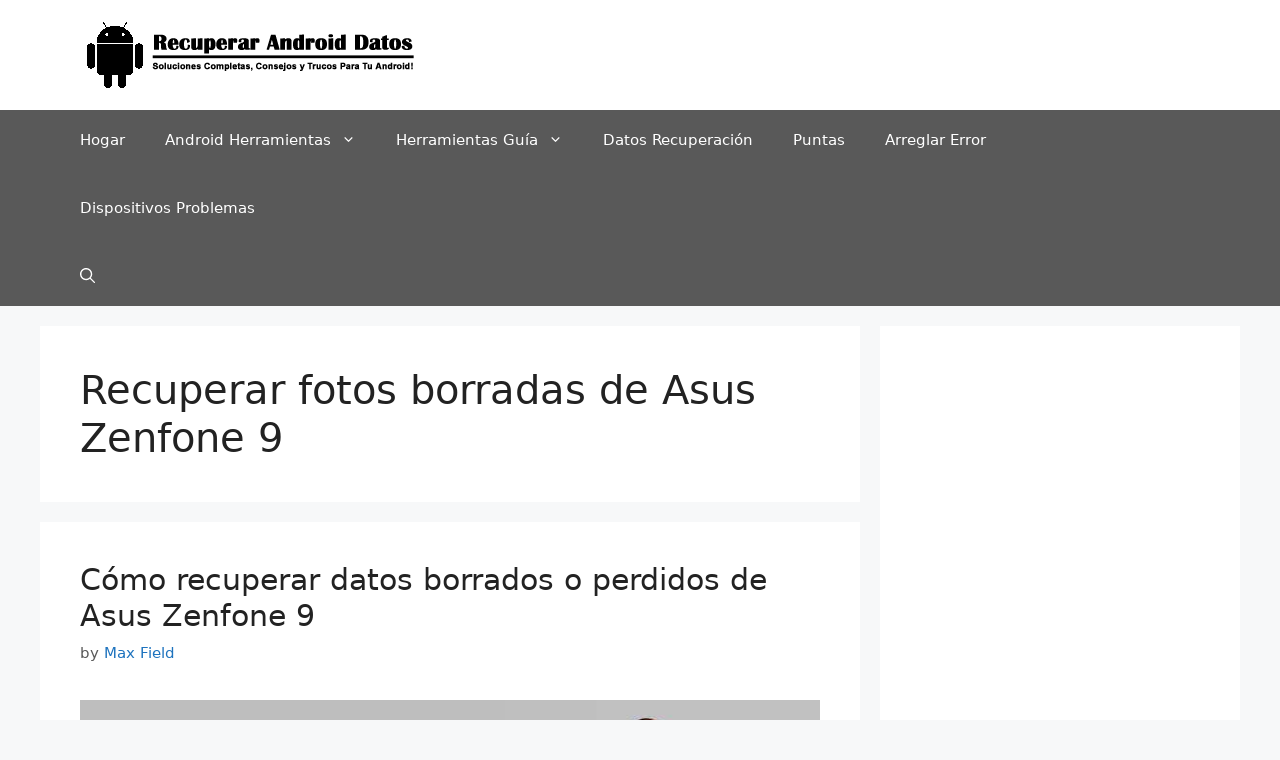

--- FILE ---
content_type: text/html; charset=UTF-8
request_url: https://es.recoverandroid-data.com/tag/recuperar-fotos-borradas-de-asus-zenfone-9/
body_size: 15977
content:
<!DOCTYPE html><html lang="en-US"><head><link rel="icon" href="https://es.recoverandroid-data.com/wp-content/uploads/2023/07/ES-Recover-Android-Data-Site-Favicon.png"> <script async src="https://pagead2.googlesyndication.com/pagead/js/adsbygoogle.js?client=ca-pub-3491713017601709"
 crossorigin="anonymous"></script> <script async src="https://fundingchoicesmessages.google.com/i/pub-3491713017601709?ers=1" nonce="09RD18X2KU4SR5H9OPJwIA"></script> <!-- Google tag (gtag.js) --> <script async src="https://www.googletagmanager.com/gtag/js?id=G-RT9GG5WP1Y"></script> <script> window.dataLayer = window.dataLayer || [];
 function gtag(){dataLayer.push(arguments);}
 gtag('js', new Date());
 gtag('config', 'G-RT9GG5WP1Y'); </script><meta charset="UTF-8"><meta name='robots' content='index, follow, max-image-preview:large, max-snippet:-1, max-video-preview:-1' /> <style>img:is([sizes="auto" i], [sizes^="auto," i]) { contain-intrinsic-size: 3000px 1500px }</style><meta name="viewport" content="width=device-width, initial-scale=1"> <!-- This site is optimized with the Yoast SEO plugin v26.3 - https://yoast.com/wordpress/plugins/seo/ --><title>Recuperar fotos borradas de Asus Zenfone 9 Archives - Recuperar Android Datos</title><link rel="preload" as="font" href="https://fonts.gstatic.com/s/roboto/v27/KFOlCnqEu92Fr1MmWUlfBBc4AMP6lQ.woff2" crossorigin/><link rel="preload" as="font" href="https://fonts.gstatic.com/s/opensans/v23/mem8YaGs126MiZpBA-UFVZ0bf8pkAg.woff2" crossorigin/><link rel="stylesheet" id="siteground-optimizer-combined-css-f481dfd1b17aeafcc9720011d30983ae" href="https://es.recoverandroid-data.com/wp-content/uploads/siteground-optimizer-assets/siteground-optimizer-combined-css-f481dfd1b17aeafcc9720011d30983ae.css" media="all" /><link rel="preload" href="https://es.recoverandroid-data.com/wp-content/uploads/siteground-optimizer-assets/siteground-optimizer-combined-css-f481dfd1b17aeafcc9720011d30983ae.css" as="style"><link rel="canonical" href="https://es.recoverandroid-data.com/tag/recuperar-fotos-borradas-de-asus-zenfone-9/" /><meta property="og:locale" content="en_US" /><meta property="og:type" content="article" /><meta property="og:title" content="Recuperar fotos borradas de Asus Zenfone 9 Archives - Recuperar Android Datos" /><meta property="og:url" content="https://es.recoverandroid-data.com/tag/recuperar-fotos-borradas-de-asus-zenfone-9/" /><meta property="og:site_name" content="Recuperar Android Datos" /><meta name="twitter:card" content="summary_large_image" /> <script type="application/ld+json" class="yoast-schema-graph">{"@context":"https://schema.org","@graph":[{"@type":"CollectionPage","@id":"https://es.recoverandroid-data.com/tag/recuperar-fotos-borradas-de-asus-zenfone-9/","url":"https://es.recoverandroid-data.com/tag/recuperar-fotos-borradas-de-asus-zenfone-9/","name":"Recuperar fotos borradas de Asus Zenfone 9 Archives - Recuperar Android Datos","isPartOf":{"@id":"https://es.recoverandroid-data.com/#website"},"primaryImageOfPage":{"@id":"https://es.recoverandroid-data.com/tag/recuperar-fotos-borradas-de-asus-zenfone-9/#primaryimage"},"image":{"@id":"https://es.recoverandroid-data.com/tag/recuperar-fotos-borradas-de-asus-zenfone-9/#primaryimage"},"thumbnailUrl":"https://es.recoverandroid-data.com/wp-content/uploads/2023/03/Asus-Zenfone-9-Datos-Recuperacion.jpg","breadcrumb":{"@id":"https://es.recoverandroid-data.com/tag/recuperar-fotos-borradas-de-asus-zenfone-9/#breadcrumb"},"inLanguage":"en-US"},{"@type":"ImageObject","inLanguage":"en-US","@id":"https://es.recoverandroid-data.com/tag/recuperar-fotos-borradas-de-asus-zenfone-9/#primaryimage","url":"https://es.recoverandroid-data.com/wp-content/uploads/2023/03/Asus-Zenfone-9-Datos-Recuperacion.jpg","contentUrl":"https://es.recoverandroid-data.com/wp-content/uploads/2023/03/Asus-Zenfone-9-Datos-Recuperacion.jpg","width":780,"height":400,"caption":"Asus Zenfone 9 Datos Recuperación"},{"@type":"BreadcrumbList","@id":"https://es.recoverandroid-data.com/tag/recuperar-fotos-borradas-de-asus-zenfone-9/#breadcrumb","itemListElement":[{"@type":"ListItem","position":1,"name":"Hogar","item":"https://es.recoverandroid-data.com/"},{"@type":"ListItem","position":2,"name":"Recuperar fotos borradas de Asus Zenfone 9"}]},{"@type":"WebSite","@id":"https://es.recoverandroid-data.com/#website","url":"https://es.recoverandroid-data.com/","name":"Recuperar Android Datos","description":"Soluciones completas, consejos y trucos para tu Android!","publisher":{"@id":"https://es.recoverandroid-data.com/#organization"},"potentialAction":[{"@type":"SearchAction","target":{"@type":"EntryPoint","urlTemplate":"https://es.recoverandroid-data.com/?s={search_term_string}"},"query-input":{"@type":"PropertyValueSpecification","valueRequired":true,"valueName":"search_term_string"}}],"inLanguage":"en-US"},{"@type":"Organization","@id":"https://es.recoverandroid-data.com/#organization","name":"Recuperar Android Datos","url":"https://es.recoverandroid-data.com/","logo":{"@type":"ImageObject","inLanguage":"en-US","@id":"https://es.recoverandroid-data.com/#/schema/logo/image/","url":"https://es.recoverandroid-data.com/wp-content/uploads/2021/09/Recuperar-Android-Datos-Logo.png","contentUrl":"https://es.recoverandroid-data.com/wp-content/uploads/2021/09/Recuperar-Android-Datos-Logo.png","width":342,"height":70,"caption":"Recuperar Android Datos"},"image":{"@id":"https://es.recoverandroid-data.com/#/schema/logo/image/"}}]}</script> <!-- / Yoast SEO plugin. --><link rel="alternate" type="application/rss+xml" title="Recuperar Android Datos &raquo; Feed" href="https://es.recoverandroid-data.com/feed/" /><link rel="alternate" type="application/rss+xml" title="Recuperar Android Datos &raquo; Comments Feed" href="https://es.recoverandroid-data.com/comments/feed/" /><link rel="alternate" type="application/rss+xml" title="Recuperar Android Datos &raquo; Recuperar fotos borradas de Asus Zenfone 9 Tag Feed" href="https://es.recoverandroid-data.com/tag/recuperar-fotos-borradas-de-asus-zenfone-9/feed/" /> <style id='classic-theme-styles-inline-css'> /*! This file is auto-generated */
.wp-block-button__link{color:#fff;background-color:#32373c;border-radius:9999px;box-shadow:none;text-decoration:none;padding:calc(.667em + 2px) calc(1.333em + 2px);font-size:1.125em}.wp-block-file__button{background:#32373c;color:#fff;text-decoration:none} </style> <style id='global-styles-inline-css'> :root{--wp--preset--aspect-ratio--square: 1;--wp--preset--aspect-ratio--4-3: 4/3;--wp--preset--aspect-ratio--3-4: 3/4;--wp--preset--aspect-ratio--3-2: 3/2;--wp--preset--aspect-ratio--2-3: 2/3;--wp--preset--aspect-ratio--16-9: 16/9;--wp--preset--aspect-ratio--9-16: 9/16;--wp--preset--color--black: #000000;--wp--preset--color--cyan-bluish-gray: #abb8c3;--wp--preset--color--white: #ffffff;--wp--preset--color--pale-pink: #f78da7;--wp--preset--color--vivid-red: #cf2e2e;--wp--preset--color--luminous-vivid-orange: #ff6900;--wp--preset--color--luminous-vivid-amber: #fcb900;--wp--preset--color--light-green-cyan: #7bdcb5;--wp--preset--color--vivid-green-cyan: #00d084;--wp--preset--color--pale-cyan-blue: #8ed1fc;--wp--preset--color--vivid-cyan-blue: #0693e3;--wp--preset--color--vivid-purple: #9b51e0;--wp--preset--color--contrast: var(--contrast);--wp--preset--color--contrast-2: var(--contrast-2);--wp--preset--color--contrast-3: var(--contrast-3);--wp--preset--color--base: var(--base);--wp--preset--color--base-2: var(--base-2);--wp--preset--color--base-3: var(--base-3);--wp--preset--color--accent: var(--accent);--wp--preset--gradient--vivid-cyan-blue-to-vivid-purple: linear-gradient(135deg,rgba(6,147,227,1) 0%,rgb(155,81,224) 100%);--wp--preset--gradient--light-green-cyan-to-vivid-green-cyan: linear-gradient(135deg,rgb(122,220,180) 0%,rgb(0,208,130) 100%);--wp--preset--gradient--luminous-vivid-amber-to-luminous-vivid-orange: linear-gradient(135deg,rgba(252,185,0,1) 0%,rgba(255,105,0,1) 100%);--wp--preset--gradient--luminous-vivid-orange-to-vivid-red: linear-gradient(135deg,rgba(255,105,0,1) 0%,rgb(207,46,46) 100%);--wp--preset--gradient--very-light-gray-to-cyan-bluish-gray: linear-gradient(135deg,rgb(238,238,238) 0%,rgb(169,184,195) 100%);--wp--preset--gradient--cool-to-warm-spectrum: linear-gradient(135deg,rgb(74,234,220) 0%,rgb(151,120,209) 20%,rgb(207,42,186) 40%,rgb(238,44,130) 60%,rgb(251,105,98) 80%,rgb(254,248,76) 100%);--wp--preset--gradient--blush-light-purple: linear-gradient(135deg,rgb(255,206,236) 0%,rgb(152,150,240) 100%);--wp--preset--gradient--blush-bordeaux: linear-gradient(135deg,rgb(254,205,165) 0%,rgb(254,45,45) 50%,rgb(107,0,62) 100%);--wp--preset--gradient--luminous-dusk: linear-gradient(135deg,rgb(255,203,112) 0%,rgb(199,81,192) 50%,rgb(65,88,208) 100%);--wp--preset--gradient--pale-ocean: linear-gradient(135deg,rgb(255,245,203) 0%,rgb(182,227,212) 50%,rgb(51,167,181) 100%);--wp--preset--gradient--electric-grass: linear-gradient(135deg,rgb(202,248,128) 0%,rgb(113,206,126) 100%);--wp--preset--gradient--midnight: linear-gradient(135deg,rgb(2,3,129) 0%,rgb(40,116,252) 100%);--wp--preset--font-size--small: 13px;--wp--preset--font-size--medium: 20px;--wp--preset--font-size--large: 36px;--wp--preset--font-size--x-large: 42px;--wp--preset--spacing--20: 0.44rem;--wp--preset--spacing--30: 0.67rem;--wp--preset--spacing--40: 1rem;--wp--preset--spacing--50: 1.5rem;--wp--preset--spacing--60: 2.25rem;--wp--preset--spacing--70: 3.38rem;--wp--preset--spacing--80: 5.06rem;--wp--preset--shadow--natural: 6px 6px 9px rgba(0, 0, 0, 0.2);--wp--preset--shadow--deep: 12px 12px 50px rgba(0, 0, 0, 0.4);--wp--preset--shadow--sharp: 6px 6px 0px rgba(0, 0, 0, 0.2);--wp--preset--shadow--outlined: 6px 6px 0px -3px rgba(255, 255, 255, 1), 6px 6px rgba(0, 0, 0, 1);--wp--preset--shadow--crisp: 6px 6px 0px rgba(0, 0, 0, 1);}:where(.is-layout-flex){gap: 0.5em;}:where(.is-layout-grid){gap: 0.5em;}body .is-layout-flex{display: flex;}.is-layout-flex{flex-wrap: wrap;align-items: center;}.is-layout-flex > :is(*, div){margin: 0;}body .is-layout-grid{display: grid;}.is-layout-grid > :is(*, div){margin: 0;}:where(.wp-block-columns.is-layout-flex){gap: 2em;}:where(.wp-block-columns.is-layout-grid){gap: 2em;}:where(.wp-block-post-template.is-layout-flex){gap: 1.25em;}:where(.wp-block-post-template.is-layout-grid){gap: 1.25em;}.has-black-color{color: var(--wp--preset--color--black) !important;}.has-cyan-bluish-gray-color{color: var(--wp--preset--color--cyan-bluish-gray) !important;}.has-white-color{color: var(--wp--preset--color--white) !important;}.has-pale-pink-color{color: var(--wp--preset--color--pale-pink) !important;}.has-vivid-red-color{color: var(--wp--preset--color--vivid-red) !important;}.has-luminous-vivid-orange-color{color: var(--wp--preset--color--luminous-vivid-orange) !important;}.has-luminous-vivid-amber-color{color: var(--wp--preset--color--luminous-vivid-amber) !important;}.has-light-green-cyan-color{color: var(--wp--preset--color--light-green-cyan) !important;}.has-vivid-green-cyan-color{color: var(--wp--preset--color--vivid-green-cyan) !important;}.has-pale-cyan-blue-color{color: var(--wp--preset--color--pale-cyan-blue) !important;}.has-vivid-cyan-blue-color{color: var(--wp--preset--color--vivid-cyan-blue) !important;}.has-vivid-purple-color{color: var(--wp--preset--color--vivid-purple) !important;}.has-black-background-color{background-color: var(--wp--preset--color--black) !important;}.has-cyan-bluish-gray-background-color{background-color: var(--wp--preset--color--cyan-bluish-gray) !important;}.has-white-background-color{background-color: var(--wp--preset--color--white) !important;}.has-pale-pink-background-color{background-color: var(--wp--preset--color--pale-pink) !important;}.has-vivid-red-background-color{background-color: var(--wp--preset--color--vivid-red) !important;}.has-luminous-vivid-orange-background-color{background-color: var(--wp--preset--color--luminous-vivid-orange) !important;}.has-luminous-vivid-amber-background-color{background-color: var(--wp--preset--color--luminous-vivid-amber) !important;}.has-light-green-cyan-background-color{background-color: var(--wp--preset--color--light-green-cyan) !important;}.has-vivid-green-cyan-background-color{background-color: var(--wp--preset--color--vivid-green-cyan) !important;}.has-pale-cyan-blue-background-color{background-color: var(--wp--preset--color--pale-cyan-blue) !important;}.has-vivid-cyan-blue-background-color{background-color: var(--wp--preset--color--vivid-cyan-blue) !important;}.has-vivid-purple-background-color{background-color: var(--wp--preset--color--vivid-purple) !important;}.has-black-border-color{border-color: var(--wp--preset--color--black) !important;}.has-cyan-bluish-gray-border-color{border-color: var(--wp--preset--color--cyan-bluish-gray) !important;}.has-white-border-color{border-color: var(--wp--preset--color--white) !important;}.has-pale-pink-border-color{border-color: var(--wp--preset--color--pale-pink) !important;}.has-vivid-red-border-color{border-color: var(--wp--preset--color--vivid-red) !important;}.has-luminous-vivid-orange-border-color{border-color: var(--wp--preset--color--luminous-vivid-orange) !important;}.has-luminous-vivid-amber-border-color{border-color: var(--wp--preset--color--luminous-vivid-amber) !important;}.has-light-green-cyan-border-color{border-color: var(--wp--preset--color--light-green-cyan) !important;}.has-vivid-green-cyan-border-color{border-color: var(--wp--preset--color--vivid-green-cyan) !important;}.has-pale-cyan-blue-border-color{border-color: var(--wp--preset--color--pale-cyan-blue) !important;}.has-vivid-cyan-blue-border-color{border-color: var(--wp--preset--color--vivid-cyan-blue) !important;}.has-vivid-purple-border-color{border-color: var(--wp--preset--color--vivid-purple) !important;}.has-vivid-cyan-blue-to-vivid-purple-gradient-background{background: var(--wp--preset--gradient--vivid-cyan-blue-to-vivid-purple) !important;}.has-light-green-cyan-to-vivid-green-cyan-gradient-background{background: var(--wp--preset--gradient--light-green-cyan-to-vivid-green-cyan) !important;}.has-luminous-vivid-amber-to-luminous-vivid-orange-gradient-background{background: var(--wp--preset--gradient--luminous-vivid-amber-to-luminous-vivid-orange) !important;}.has-luminous-vivid-orange-to-vivid-red-gradient-background{background: var(--wp--preset--gradient--luminous-vivid-orange-to-vivid-red) !important;}.has-very-light-gray-to-cyan-bluish-gray-gradient-background{background: var(--wp--preset--gradient--very-light-gray-to-cyan-bluish-gray) !important;}.has-cool-to-warm-spectrum-gradient-background{background: var(--wp--preset--gradient--cool-to-warm-spectrum) !important;}.has-blush-light-purple-gradient-background{background: var(--wp--preset--gradient--blush-light-purple) !important;}.has-blush-bordeaux-gradient-background{background: var(--wp--preset--gradient--blush-bordeaux) !important;}.has-luminous-dusk-gradient-background{background: var(--wp--preset--gradient--luminous-dusk) !important;}.has-pale-ocean-gradient-background{background: var(--wp--preset--gradient--pale-ocean) !important;}.has-electric-grass-gradient-background{background: var(--wp--preset--gradient--electric-grass) !important;}.has-midnight-gradient-background{background: var(--wp--preset--gradient--midnight) !important;}.has-small-font-size{font-size: var(--wp--preset--font-size--small) !important;}.has-medium-font-size{font-size: var(--wp--preset--font-size--medium) !important;}.has-large-font-size{font-size: var(--wp--preset--font-size--large) !important;}.has-x-large-font-size{font-size: var(--wp--preset--font-size--x-large) !important;}
:where(.wp-block-post-template.is-layout-flex){gap: 1.25em;}:where(.wp-block-post-template.is-layout-grid){gap: 1.25em;}
:where(.wp-block-columns.is-layout-flex){gap: 2em;}:where(.wp-block-columns.is-layout-grid){gap: 2em;}
:root :where(.wp-block-pullquote){font-size: 1.5em;line-height: 1.6;} </style> <style id='generate-style-inline-css'> body{background-color:#f7f8f9;color:#222222;}a{color:#1e73be;}a:hover, a:focus, a:active{color:#000000;}.wp-block-group__inner-container{max-width:1200px;margin-left:auto;margin-right:auto;}.generate-back-to-top{font-size:20px;border-radius:3px;position:fixed;bottom:30px;right:30px;line-height:40px;width:40px;text-align:center;z-index:10;transition:opacity 300ms ease-in-out;opacity:0.1;transform:translateY(1000px);}.generate-back-to-top__show{opacity:1;transform:translateY(0);}.navigation-search{position:absolute;left:-99999px;pointer-events:none;visibility:hidden;z-index:20;width:100%;top:0;transition:opacity 100ms ease-in-out;opacity:0;}.navigation-search.nav-search-active{left:0;right:0;pointer-events:auto;visibility:visible;opacity:1;}.navigation-search input[type="search"]{outline:0;border:0;vertical-align:bottom;line-height:1;opacity:0.9;width:100%;z-index:20;border-radius:0;-webkit-appearance:none;height:60px;}.navigation-search input::-ms-clear{display:none;width:0;height:0;}.navigation-search input::-ms-reveal{display:none;width:0;height:0;}.navigation-search input::-webkit-search-decoration, .navigation-search input::-webkit-search-cancel-button, .navigation-search input::-webkit-search-results-button, .navigation-search input::-webkit-search-results-decoration{display:none;}.gen-sidebar-nav .navigation-search{top:auto;bottom:0;}:root{--contrast:#222222;--contrast-2:#575760;--contrast-3:#b2b2be;--base:#f0f0f0;--base-2:#f7f8f9;--base-3:#ffffff;--accent:#1e73be;}:root .has-contrast-color{color:var(--contrast);}:root .has-contrast-background-color{background-color:var(--contrast);}:root .has-contrast-2-color{color:var(--contrast-2);}:root .has-contrast-2-background-color{background-color:var(--contrast-2);}:root .has-contrast-3-color{color:var(--contrast-3);}:root .has-contrast-3-background-color{background-color:var(--contrast-3);}:root .has-base-color{color:var(--base);}:root .has-base-background-color{background-color:var(--base);}:root .has-base-2-color{color:var(--base-2);}:root .has-base-2-background-color{background-color:var(--base-2);}:root .has-base-3-color{color:var(--base-3);}:root .has-base-3-background-color{background-color:var(--base-3);}:root .has-accent-color{color:var(--accent);}:root .has-accent-background-color{background-color:var(--accent);}body, button, input, select, textarea{font-family:-apple-system, system-ui, BlinkMacSystemFont, "Segoe UI", Helvetica, Arial, sans-serif, "Apple Color Emoji", "Segoe UI Emoji", "Segoe UI Symbol";font-size:18px;}body{line-height:1.5;}.entry-content > [class*="wp-block-"]:not(:last-child):not(.wp-block-heading){margin-bottom:1.5em;}.main-navigation .main-nav ul ul li a{font-size:14px;}.sidebar .widget, .footer-widgets .widget{font-size:17px;}h1{font-size:40px;}h2{font-size:30px;}h3{font-size:25px;}@media (max-width:768px){h1{font-size:31px;}h2{font-size:27px;}h3{font-size:24px;}h4{font-size:22px;}h5{font-size:19px;}}.top-bar{background-color:#636363;color:#ffffff;}.top-bar a{color:#ffffff;}.top-bar a:hover{color:#303030;}.site-header{background-color:#ffffff;}.main-title a,.main-title a:hover{color:#222222;}.site-description{color:#757575;}.main-navigation,.main-navigation ul ul{background-color:#595959;}.main-navigation .main-nav ul li a, .main-navigation .menu-toggle, .main-navigation .menu-bar-items{color:#ffffff;}.main-navigation .main-nav ul li:not([class*="current-menu-"]):hover > a, .main-navigation .main-nav ul li:not([class*="current-menu-"]):focus > a, .main-navigation .main-nav ul li.sfHover:not([class*="current-menu-"]) > a, .main-navigation .menu-bar-item:hover > a, .main-navigation .menu-bar-item.sfHover > a{color:#ffffff;background-color:#424242;}button.menu-toggle:hover,button.menu-toggle:focus{color:#ffffff;}.main-navigation .main-nav ul li[class*="current-menu-"] > a{color:#ffffff;background-color:#424242;}.navigation-search input[type="search"],.navigation-search input[type="search"]:active, .navigation-search input[type="search"]:focus, .main-navigation .main-nav ul li.search-item.active > a, .main-navigation .menu-bar-items .search-item.active > a{color:#ffffff;background-color:#424242;}.main-navigation ul ul{background-color:#424242;}.main-navigation .main-nav ul ul li a{color:#ffffff;}.main-navigation .main-nav ul ul li:not([class*="current-menu-"]):hover > a,.main-navigation .main-nav ul ul li:not([class*="current-menu-"]):focus > a, .main-navigation .main-nav ul ul li.sfHover:not([class*="current-menu-"]) > a{color:#dbdbdb;background-color:#424242;}.main-navigation .main-nav ul ul li[class*="current-menu-"] > a{color:#dbdbdb;background-color:#424242;}.separate-containers .inside-article, .separate-containers .comments-area, .separate-containers .page-header, .one-container .container, .separate-containers .paging-navigation, .inside-page-header{background-color:#ffffff;}.entry-title a{color:#222222;}.entry-title a:hover{color:#55555e;}.entry-meta{color:#595959;}.sidebar .widget{background-color:#ffffff;}.footer-widgets{background-color:#ffffff;}.footer-widgets .widget-title{color:#000000;}.site-info{color:#ffffff;background-color:#55555e;}.site-info a{color:#ffffff;}.site-info a:hover{color:#d3d3d3;}.footer-bar .widget_nav_menu .current-menu-item a{color:#d3d3d3;}input[type="text"],input[type="email"],input[type="url"],input[type="password"],input[type="search"],input[type="tel"],input[type="number"],textarea,select{color:#666666;background-color:#fafafa;border-color:#cccccc;}input[type="text"]:focus,input[type="email"]:focus,input[type="url"]:focus,input[type="password"]:focus,input[type="search"]:focus,input[type="tel"]:focus,input[type="number"]:focus,textarea:focus,select:focus{color:#666666;background-color:#ffffff;border-color:#bfbfbf;}button,html input[type="button"],input[type="reset"],input[type="submit"],a.button,a.wp-block-button__link:not(.has-background){color:#ffffff;background-color:#55555e;}button:hover,html input[type="button"]:hover,input[type="reset"]:hover,input[type="submit"]:hover,a.button:hover,button:focus,html input[type="button"]:focus,input[type="reset"]:focus,input[type="submit"]:focus,a.button:focus,a.wp-block-button__link:not(.has-background):active,a.wp-block-button__link:not(.has-background):focus,a.wp-block-button__link:not(.has-background):hover{color:#ffffff;background-color:#3f4047;}a.generate-back-to-top{background-color:rgba( 0,0,0,0.4 );color:#ffffff;}a.generate-back-to-top:hover,a.generate-back-to-top:focus{background-color:rgba( 0,0,0,0.6 );color:#ffffff;}:root{--gp-search-modal-bg-color:var(--base-3);--gp-search-modal-text-color:var(--contrast);--gp-search-modal-overlay-bg-color:rgba(0,0,0,0.2);}@media (max-width:768px){.main-navigation .menu-bar-item:hover > a, .main-navigation .menu-bar-item.sfHover > a{background:none;color:#ffffff;}}.nav-below-header .main-navigation .inside-navigation.grid-container, .nav-above-header .main-navigation .inside-navigation.grid-container{padding:0px 20px 0px 20px;}.site-main .wp-block-group__inner-container{padding:40px;}.separate-containers .paging-navigation{padding-top:20px;padding-bottom:20px;}.entry-content .alignwide, body:not(.no-sidebar) .entry-content .alignfull{margin-left:-40px;width:calc(100% + 80px);max-width:calc(100% + 80px);}.rtl .menu-item-has-children .dropdown-menu-toggle{padding-left:20px;}.rtl .main-navigation .main-nav ul li.menu-item-has-children > a{padding-right:20px;}@media (max-width:768px){.separate-containers .inside-article, .separate-containers .comments-area, .separate-containers .page-header, .separate-containers .paging-navigation, .one-container .site-content, .inside-page-header{padding:30px;}.site-main .wp-block-group__inner-container{padding:30px;}.inside-top-bar{padding-right:30px;padding-left:30px;}.inside-header{padding-right:30px;padding-left:30px;}.widget-area .widget{padding-top:30px;padding-right:30px;padding-bottom:30px;padding-left:30px;}.footer-widgets-container{padding-top:30px;padding-right:30px;padding-bottom:30px;padding-left:30px;}.inside-site-info{padding-right:30px;padding-left:30px;}.entry-content .alignwide, body:not(.no-sidebar) .entry-content .alignfull{margin-left:-30px;width:calc(100% + 60px);max-width:calc(100% + 60px);}.one-container .site-main .paging-navigation{margin-bottom:20px;}}/* End cached CSS */.is-right-sidebar{width:30%;}.is-left-sidebar{width:30%;}.site-content .content-area{width:70%;}@media (max-width:768px){.main-navigation .menu-toggle,.sidebar-nav-mobile:not(#sticky-placeholder){display:block;}.main-navigation ul,.gen-sidebar-nav,.main-navigation:not(.slideout-navigation):not(.toggled) .main-nav > ul,.has-inline-mobile-toggle #site-navigation .inside-navigation > *:not(.navigation-search):not(.main-nav){display:none;}.nav-align-right .inside-navigation,.nav-align-center .inside-navigation{justify-content:space-between;}} </style><link rel="https://api.w.org/" href="https://es.recoverandroid-data.com/wp-json/" /><link rel="alternate" title="JSON" type="application/json" href="https://es.recoverandroid-data.com/wp-json/wp/v2/tags/1214" /><link rel="EditURI" type="application/rsd+xml" title="RSD" href="https://es.recoverandroid-data.com/xmlrpc.php?rsd" /> <style type="text/css">.saboxplugin-wrap{-webkit-box-sizing:border-box;-moz-box-sizing:border-box;-ms-box-sizing:border-box;box-sizing:border-box;border:1px solid #eee;width:100%;clear:both;display:block;overflow:hidden;word-wrap:break-word;position:relative}.saboxplugin-wrap .saboxplugin-gravatar{float:left;padding:0 20px 20px 20px}.saboxplugin-wrap .saboxplugin-gravatar img{max-width:100px;height:auto;border-radius:0;}.saboxplugin-wrap .saboxplugin-authorname{font-size:18px;line-height:1;margin:20px 0 0 20px;display:block}.saboxplugin-wrap .saboxplugin-authorname a{text-decoration:none}.saboxplugin-wrap .saboxplugin-authorname a:focus{outline:0}.saboxplugin-wrap .saboxplugin-desc{display:block;margin:5px 20px}.saboxplugin-wrap .saboxplugin-desc a{text-decoration:underline}.saboxplugin-wrap .saboxplugin-desc p{margin:5px 0 12px}.saboxplugin-wrap .saboxplugin-web{margin:0 20px 15px;text-align:left}.saboxplugin-wrap .sab-web-position{text-align:right}.saboxplugin-wrap .saboxplugin-web a{color:#ccc;text-decoration:none}.saboxplugin-wrap .saboxplugin-socials{position:relative;display:block;background:#fcfcfc;padding:5px;border-top:1px solid #eee}.saboxplugin-wrap .saboxplugin-socials a svg{width:20px;height:20px}.saboxplugin-wrap .saboxplugin-socials a svg .st2{fill:#fff; transform-origin:center center;}.saboxplugin-wrap .saboxplugin-socials a svg .st1{fill:rgba(0,0,0,.3)}.saboxplugin-wrap .saboxplugin-socials a:hover{opacity:.8;-webkit-transition:opacity .4s;-moz-transition:opacity .4s;-o-transition:opacity .4s;transition:opacity .4s;box-shadow:none!important;-webkit-box-shadow:none!important}.saboxplugin-wrap .saboxplugin-socials .saboxplugin-icon-color{box-shadow:none;padding:0;border:0;-webkit-transition:opacity .4s;-moz-transition:opacity .4s;-o-transition:opacity .4s;transition:opacity .4s;display:inline-block;color:#fff;font-size:0;text-decoration:inherit;margin:5px;-webkit-border-radius:0;-moz-border-radius:0;-ms-border-radius:0;-o-border-radius:0;border-radius:0;overflow:hidden}.saboxplugin-wrap .saboxplugin-socials .saboxplugin-icon-grey{text-decoration:inherit;box-shadow:none;position:relative;display:-moz-inline-stack;display:inline-block;vertical-align:middle;zoom:1;margin:10px 5px;color:#444;fill:#444}.clearfix:after,.clearfix:before{content:' ';display:table;line-height:0;clear:both}.ie7 .clearfix{zoom:1}.saboxplugin-socials.sabox-colored .saboxplugin-icon-color .sab-twitch{border-color:#38245c}.saboxplugin-socials.sabox-colored .saboxplugin-icon-color .sab-behance{border-color:#003eb0}.saboxplugin-socials.sabox-colored .saboxplugin-icon-color .sab-deviantart{border-color:#036824}.saboxplugin-socials.sabox-colored .saboxplugin-icon-color .sab-digg{border-color:#00327c}.saboxplugin-socials.sabox-colored .saboxplugin-icon-color .sab-dribbble{border-color:#ba1655}.saboxplugin-socials.sabox-colored .saboxplugin-icon-color .sab-facebook{border-color:#1e2e4f}.saboxplugin-socials.sabox-colored .saboxplugin-icon-color .sab-flickr{border-color:#003576}.saboxplugin-socials.sabox-colored .saboxplugin-icon-color .sab-github{border-color:#264874}.saboxplugin-socials.sabox-colored .saboxplugin-icon-color .sab-google{border-color:#0b51c5}.saboxplugin-socials.sabox-colored .saboxplugin-icon-color .sab-html5{border-color:#902e13}.saboxplugin-socials.sabox-colored .saboxplugin-icon-color .sab-instagram{border-color:#1630aa}.saboxplugin-socials.sabox-colored .saboxplugin-icon-color .sab-linkedin{border-color:#00344f}.saboxplugin-socials.sabox-colored .saboxplugin-icon-color .sab-pinterest{border-color:#5b040e}.saboxplugin-socials.sabox-colored .saboxplugin-icon-color .sab-reddit{border-color:#992900}.saboxplugin-socials.sabox-colored .saboxplugin-icon-color .sab-rss{border-color:#a43b0a}.saboxplugin-socials.sabox-colored .saboxplugin-icon-color .sab-sharethis{border-color:#5d8420}.saboxplugin-socials.sabox-colored .saboxplugin-icon-color .sab-soundcloud{border-color:#995200}.saboxplugin-socials.sabox-colored .saboxplugin-icon-color .sab-spotify{border-color:#0f612c}.saboxplugin-socials.sabox-colored .saboxplugin-icon-color .sab-stackoverflow{border-color:#a95009}.saboxplugin-socials.sabox-colored .saboxplugin-icon-color .sab-steam{border-color:#006388}.saboxplugin-socials.sabox-colored .saboxplugin-icon-color .sab-user_email{border-color:#b84e05}.saboxplugin-socials.sabox-colored .saboxplugin-icon-color .sab-tumblr{border-color:#10151b}.saboxplugin-socials.sabox-colored .saboxplugin-icon-color .sab-twitter{border-color:#0967a0}.saboxplugin-socials.sabox-colored .saboxplugin-icon-color .sab-vimeo{border-color:#0d7091}.saboxplugin-socials.sabox-colored .saboxplugin-icon-color .sab-windows{border-color:#003f71}.saboxplugin-socials.sabox-colored .saboxplugin-icon-color .sab-whatsapp{border-color:#003f71}.saboxplugin-socials.sabox-colored .saboxplugin-icon-color .sab-wordpress{border-color:#0f3647}.saboxplugin-socials.sabox-colored .saboxplugin-icon-color .sab-yahoo{border-color:#14002d}.saboxplugin-socials.sabox-colored .saboxplugin-icon-color .sab-youtube{border-color:#900}.saboxplugin-socials.sabox-colored .saboxplugin-icon-color .sab-xing{border-color:#000202}.saboxplugin-socials.sabox-colored .saboxplugin-icon-color .sab-mixcloud{border-color:#2475a0}.saboxplugin-socials.sabox-colored .saboxplugin-icon-color .sab-vk{border-color:#243549}.saboxplugin-socials.sabox-colored .saboxplugin-icon-color .sab-medium{border-color:#00452c}.saboxplugin-socials.sabox-colored .saboxplugin-icon-color .sab-quora{border-color:#420e00}.saboxplugin-socials.sabox-colored .saboxplugin-icon-color .sab-meetup{border-color:#9b181c}.saboxplugin-socials.sabox-colored .saboxplugin-icon-color .sab-goodreads{border-color:#000}.saboxplugin-socials.sabox-colored .saboxplugin-icon-color .sab-snapchat{border-color:#999700}.saboxplugin-socials.sabox-colored .saboxplugin-icon-color .sab-500px{border-color:#00557f}.saboxplugin-socials.sabox-colored .saboxplugin-icon-color .sab-mastodont{border-color:#185886}.sabox-plus-item{margin-bottom:20px}@media screen and (max-width:480px){.saboxplugin-wrap{text-align:center}.saboxplugin-wrap .saboxplugin-gravatar{float:none;padding:20px 0;text-align:center;margin:0 auto;display:block}.saboxplugin-wrap .saboxplugin-gravatar img{float:none;display:inline-block;display:-moz-inline-stack;vertical-align:middle;zoom:1}.saboxplugin-wrap .saboxplugin-desc{margin:0 10px 20px;text-align:center}.saboxplugin-wrap .saboxplugin-authorname{text-align:center;margin:10px 0 20px}}body .saboxplugin-authorname a,body .saboxplugin-authorname a:hover{box-shadow:none;-webkit-box-shadow:none}a.sab-profile-edit{font-size:16px!important;line-height:1!important}.sab-edit-settings a,a.sab-profile-edit{color:#0073aa!important;box-shadow:none!important;-webkit-box-shadow:none!important}.sab-edit-settings{margin-right:15px;position:absolute;right:0;z-index:2;bottom:10px;line-height:20px}.sab-edit-settings i{margin-left:5px}.saboxplugin-socials{line-height:1!important}.rtl .saboxplugin-wrap .saboxplugin-gravatar{float:right}.rtl .saboxplugin-wrap .saboxplugin-authorname{display:flex;align-items:center}.rtl .saboxplugin-wrap .saboxplugin-authorname .sab-profile-edit{margin-right:10px}.rtl .sab-edit-settings{right:auto;left:0}img.sab-custom-avatar{max-width:75px;}.saboxplugin-wrap {margin-top:0px; margin-bottom:0px; padding: 0px 0px }.saboxplugin-wrap .saboxplugin-authorname {font-size:18px; line-height:25px;}.saboxplugin-wrap .saboxplugin-desc p, .saboxplugin-wrap .saboxplugin-desc {font-size:14px !important; line-height:21px !important;}.saboxplugin-wrap .saboxplugin-web {font-size:14px;}.saboxplugin-wrap .saboxplugin-socials a svg {width:18px;height:18px;}</style><link rel="icon" href="https://es.recoverandroid-data.com/wp-content/uploads/2023/07/cropped-ES-Recover-Android-Data-Site-Favicon-32x32.png" sizes="32x32" /><link rel="icon" href="https://es.recoverandroid-data.com/wp-content/uploads/2023/07/cropped-ES-Recover-Android-Data-Site-Favicon-192x192.png" sizes="192x192" /><link rel="apple-touch-icon" href="https://es.recoverandroid-data.com/wp-content/uploads/2023/07/cropped-ES-Recover-Android-Data-Site-Favicon-180x180.png" /><meta name="msapplication-TileImage" content="https://es.recoverandroid-data.com/wp-content/uploads/2023/07/cropped-ES-Recover-Android-Data-Site-Favicon-270x270.png" /> <style id="wp-custom-css"> .copyright-bar {
 display: none;
}
.footer-bar-align-left .copyright-bar,
.footer-bar-align-right .footer-bar {
 float: none;
 text-align: center;
}
.single .page-header-image-single {
 display: none;
}
.blog .entry-content img,
.archive .entry-content img {
 display: none;
}
.entry-meta .entry-date.published {
display: none;
}
.tags-links { display: none; }
/* Normal spacing */
ol li, ul li {
 margin-bottom: 8px;
} </style></head><body class="archive tag tag-recuperar-fotos-borradas-de-asus-zenfone-9 tag-1214 wp-custom-logo wp-embed-responsive wp-theme-generatepress right-sidebar nav-below-header separate-containers nav-search-enabled header-aligned-left dropdown-hover" itemtype="https://schema.org/Blog" itemscope> <a class="screen-reader-text skip-link" href="#content" title="Skip to content">Skip to content</a><header class="site-header" id="masthead" aria-label="Site"  itemtype="https://schema.org/WPHeader" itemscope><div class="inside-header grid-container"><div class="site-logo"> <a href="https://es.recoverandroid-data.com/" rel="home"> <img  class="header-image is-logo-image" alt="Recuperar Android Datos" src="https://es.recoverandroid-data.com/wp-content/uploads/2021/09/Recuperar-Android-Datos-Logo.png" width="342" height="70" /> </a></div></div></header><nav class="main-navigation has-menu-bar-items sub-menu-right" id="site-navigation" aria-label="Primary"  itemtype="https://schema.org/SiteNavigationElement" itemscope><div class="inside-navigation grid-container"><form method="get" class="search-form navigation-search" action="https://es.recoverandroid-data.com/"> <input type="search" class="search-field" value="" name="s" title="Search" /></form> <button class="menu-toggle" aria-controls="primary-menu" aria-expanded="false"> <span class="gp-icon icon-menu-bars"><svg viewBox="0 0 512 512" aria-hidden="true" xmlns="http://www.w3.org/2000/svg" width="1em" height="1em"><path d="M0 96c0-13.255 10.745-24 24-24h464c13.255 0 24 10.745 24 24s-10.745 24-24 24H24c-13.255 0-24-10.745-24-24zm0 160c0-13.255 10.745-24 24-24h464c13.255 0 24 10.745 24 24s-10.745 24-24 24H24c-13.255 0-24-10.745-24-24zm0 160c0-13.255 10.745-24 24-24h464c13.255 0 24 10.745 24 24s-10.745 24-24 24H24c-13.255 0-24-10.745-24-24z" /></svg><svg viewBox="0 0 512 512" aria-hidden="true" xmlns="http://www.w3.org/2000/svg" width="1em" height="1em"><path d="M71.029 71.029c9.373-9.372 24.569-9.372 33.942 0L256 222.059l151.029-151.03c9.373-9.372 24.569-9.372 33.942 0 9.372 9.373 9.372 24.569 0 33.942L289.941 256l151.03 151.029c9.372 9.373 9.372 24.569 0 33.942-9.373 9.372-24.569 9.372-33.942 0L256 289.941l-151.029 151.03c-9.373 9.372-24.569 9.372-33.942 0-9.372-9.373-9.372-24.569 0-33.942L222.059 256 71.029 104.971c-9.372-9.373-9.372-24.569 0-33.942z" /></svg></span><span class="mobile-menu">Menu</span> </button><div id="primary-menu" class="main-nav"><ul id="menu-main-menu" class=" menu sf-menu"><li id="menu-item-40" class="menu-item menu-item-type-custom menu-item-object-custom menu-item-home menu-item-40"><a href="https://es.recoverandroid-data.com/">Hogar</a></li><li id="menu-item-91" class="menu-item menu-item-type-custom menu-item-object-custom menu-item-has-children menu-item-91"><a href="#">Android Herramientas<span role="presentation" class="dropdown-menu-toggle"><span class="gp-icon icon-arrow"><svg viewBox="0 0 330 512" aria-hidden="true" xmlns="http://www.w3.org/2000/svg" width="1em" height="1em"><path d="M305.913 197.085c0 2.266-1.133 4.815-2.833 6.514L171.087 335.593c-1.7 1.7-4.249 2.832-6.515 2.832s-4.815-1.133-6.515-2.832L26.064 203.599c-1.7-1.7-2.832-4.248-2.832-6.514s1.132-4.816 2.832-6.515l14.162-14.163c1.7-1.699 3.966-2.832 6.515-2.832 2.266 0 4.815 1.133 6.515 2.832l111.316 111.317 111.316-111.317c1.7-1.699 4.249-2.832 6.515-2.832s4.815 1.133 6.515 2.832l14.162 14.163c1.7 1.7 2.833 4.249 2.833 6.515z" /></svg></span></span></a><ul class="sub-menu"><li id="menu-item-89" class="menu-item menu-item-type-post_type menu-item-object-page menu-item-89"><a href="https://es.recoverandroid-data.com/android-datos-recuperacion/">Android Datos Recuperación</a></li><li id="menu-item-127" class="menu-item menu-item-type-post_type menu-item-object-page menu-item-127"><a href="https://es.recoverandroid-data.com/android-datos-copia-de-seguridad-y-restauracion/">Android Datos Copia de Seguridad &#038; Restauración</a></li><li id="menu-item-161" class="menu-item menu-item-type-post_type menu-item-object-page menu-item-161"><a href="https://es.recoverandroid-data.com/android-cerradura-pantalla-eliminacion/">Android Cerradura Pantalla Eliminación</a></li><li id="menu-item-240" class="menu-item menu-item-type-post_type menu-item-object-page menu-item-240"><a href="https://es.recoverandroid-data.com/android-reparacion/">Android Reparación</a></li><li id="menu-item-962" class="menu-item menu-item-type-post_type menu-item-object-page menu-item-962"><a href="https://es.recoverandroid-data.com/android-interruptor/">Android Interruptor</a></li><li id="menu-item-260" class="menu-item menu-item-type-post_type menu-item-object-page menu-item-260"><a href="https://es.recoverandroid-data.com/android-datos-borrador/">Android Datos Borrador</a></li></ul></li><li id="menu-item-92" class="menu-item menu-item-type-custom menu-item-object-custom menu-item-has-children menu-item-92"><a href="#">Herramientas Guía<span role="presentation" class="dropdown-menu-toggle"><span class="gp-icon icon-arrow"><svg viewBox="0 0 330 512" aria-hidden="true" xmlns="http://www.w3.org/2000/svg" width="1em" height="1em"><path d="M305.913 197.085c0 2.266-1.133 4.815-2.833 6.514L171.087 335.593c-1.7 1.7-4.249 2.832-6.515 2.832s-4.815-1.133-6.515-2.832L26.064 203.599c-1.7-1.7-2.832-4.248-2.832-6.514s1.132-4.816 2.832-6.515l14.162-14.163c1.7-1.699 3.966-2.832 6.515-2.832 2.266 0 4.815 1.133 6.515 2.832l111.316 111.317 111.316-111.317c1.7-1.699 4.249-2.832 6.515-2.832s4.815 1.133 6.515 2.832l14.162 14.163c1.7 1.7 2.833 4.249 2.833 6.515z" /></svg></span></span></a><ul class="sub-menu"><li id="menu-item-88" class="menu-item menu-item-type-post_type menu-item-object-page menu-item-88"><a href="https://es.recoverandroid-data.com/android-datos-recuperacion-usuario-guia/">Android Datos Recuperación Guía</a></li><li id="menu-item-126" class="menu-item menu-item-type-post_type menu-item-object-page menu-item-126"><a href="https://es.recoverandroid-data.com/android-datos-copia-de-seguridad-y-restauracion-usuario-guia/">Android Datos Copia de Seguridad &#038; Restauración Guía</a></li><li id="menu-item-160" class="menu-item menu-item-type-post_type menu-item-object-page menu-item-160"><a href="https://es.recoverandroid-data.com/android-cerradura-pantalla-eliminacion-usuario-guia/">Android Cerradura Pantalla Eliminación Guía</a></li><li id="menu-item-239" class="menu-item menu-item-type-post_type menu-item-object-page menu-item-239"><a href="https://es.recoverandroid-data.com/android-reparacion-usuario-guia/">Android Reparación Guía</a></li><li id="menu-item-961" class="menu-item menu-item-type-post_type menu-item-object-page menu-item-961"><a href="https://es.recoverandroid-data.com/android-interruptor-usuario-guia/">Android Interruptor Guía</a></li><li id="menu-item-259" class="menu-item menu-item-type-post_type menu-item-object-page menu-item-259"><a href="https://es.recoverandroid-data.com/android-datos-borrador-usuario-guia/">Android Datos Borrador Guía</a></li></ul></li><li id="menu-item-333" class="menu-item menu-item-type-taxonomy menu-item-object-category menu-item-333"><a href="https://es.recoverandroid-data.com/category/android-datos-recuperacion/">Datos Recuperación</a></li><li id="menu-item-90" class="menu-item menu-item-type-taxonomy menu-item-object-category menu-item-90"><a href="https://es.recoverandroid-data.com/category/android-consejos-y-trucos/">Puntas</a></li><li id="menu-item-145" class="menu-item menu-item-type-taxonomy menu-item-object-category menu-item-145"><a href="https://es.recoverandroid-data.com/category/reparar-android-errores/">Arreglar Error</a></li><li id="menu-item-311" class="menu-item menu-item-type-taxonomy menu-item-object-category menu-item-311"><a href="https://es.recoverandroid-data.com/category/reparar-android-dispositivos-problemas/">Dispositivos Problemas</a></li></ul></div><div class="menu-bar-items"><span class="menu-bar-item search-item"><a aria-label="Open Search Bar" href="#"><span class="gp-icon icon-search"><svg viewBox="0 0 512 512" aria-hidden="true" xmlns="http://www.w3.org/2000/svg" width="1em" height="1em"><path fill-rule="evenodd" clip-rule="evenodd" d="M208 48c-88.366 0-160 71.634-160 160s71.634 160 160 160 160-71.634 160-160S296.366 48 208 48zM0 208C0 93.125 93.125 0 208 0s208 93.125 208 208c0 48.741-16.765 93.566-44.843 129.024l133.826 134.018c9.366 9.379 9.355 24.575-.025 33.941-9.379 9.366-24.575 9.355-33.941-.025L337.238 370.987C301.747 399.167 256.839 416 208 416 93.125 416 0 322.875 0 208z" /></svg><svg viewBox="0 0 512 512" aria-hidden="true" xmlns="http://www.w3.org/2000/svg" width="1em" height="1em"><path d="M71.029 71.029c9.373-9.372 24.569-9.372 33.942 0L256 222.059l151.029-151.03c9.373-9.372 24.569-9.372 33.942 0 9.372 9.373 9.372 24.569 0 33.942L289.941 256l151.03 151.029c9.372 9.373 9.372 24.569 0 33.942-9.373 9.372-24.569 9.372-33.942 0L256 289.941l-151.029 151.03c-9.373 9.372-24.569 9.372-33.942 0-9.372-9.373-9.372-24.569 0-33.942L222.059 256 71.029 104.971c-9.372-9.373-9.372-24.569 0-33.942z" /></svg></span></a></span></div></div></nav><div class="site grid-container container hfeed" id="page"><div class="site-content" id="content"><div class="content-area" id="primary"><main class="site-main" id="main"><header class="page-header" aria-label="Page"><h1 class="page-title"> Recuperar fotos borradas de Asus Zenfone 9</h1></header><article id="post-1682" class="post-1682 post type-post status-publish format-standard has-post-thumbnail hentry category-android-telefonos-recuperacion tag-recuperacion-de-datos-de-asus-zenfone-9 tag-recuperar-fotos-borradas-de-asus-zenfone-9 tag-recuperar-mensajes-contactos-eliminados-de-asus-zenfone-9 tag-recuperar-notas-borradas-notas-de-voz-de-asus-zenfone-9 tag-restaurar-video-eliminado-de-asus-zenfone-9" itemtype="https://schema.org/CreativeWork" itemscope><div class="inside-article"><header class="entry-header" aria-label="Content"><h2 class="entry-title" itemprop="headline"><a href="https://es.recoverandroid-data.com/asus-zenfone-9-datos-recuperacion/" rel="bookmark">Cómo recuperar datos borrados o perdidos de Asus Zenfone 9</a></h2><div class="entry-meta"> <span class="posted-on"><time class="entry-date published" datetime="2023-03-20T11:36:26+00:00" itemprop="datePublished">March 20, 2023</time></span> <span class="byline">by <span class="author vcard" itemprop="author" itemtype="https://schema.org/Person" itemscope><a class="url fn n" href="https://es.recoverandroid-data.com/author/androidrecover923/" title="View all posts by Max Field" rel="author" itemprop="url"><span class="author-name" itemprop="name">Max Field</span></a></span></span></div></header><div class="post-image"> <a href="https://es.recoverandroid-data.com/asus-zenfone-9-datos-recuperacion/"> <img width="780" height="400" src="[data-uri]" data-src="https://es.recoverandroid-data.com/wp-content/uploads/2023/03/Asus-Zenfone-9-Datos-Recuperacion.jpg" class="attachment-full size-full wp-post-image lazyload" alt="Asus Zenfone 9 Datos Recuperación" itemprop="image" decoding="async" fetchpriority="high" data-srcset="https://es.recoverandroid-data.com/wp-content/uploads/2023/03/Asus-Zenfone-9-Datos-Recuperacion.jpg 780w, https://es.recoverandroid-data.com/wp-content/uploads/2023/03/Asus-Zenfone-9-Datos-Recuperacion-300x154.jpg 300w, https://es.recoverandroid-data.com/wp-content/uploads/2023/03/Asus-Zenfone-9-Datos-Recuperacion-768x394.jpg 768w" sizes="(max-width: 780px) 100vw, 780px" /><noscript><img width="780" height="400" src="https://es.recoverandroid-data.com/wp-content/uploads/2023/03/Asus-Zenfone-9-Datos-Recuperacion.jpg" class="attachment-full size-full wp-post-image lazyload" alt="Asus Zenfone 9 Datos Recuperación" itemprop="image" decoding="async" fetchpriority="high" srcset="https://es.recoverandroid-data.com/wp-content/uploads/2023/03/Asus-Zenfone-9-Datos-Recuperacion.jpg 780w, https://es.recoverandroid-data.com/wp-content/uploads/2023/03/Asus-Zenfone-9-Datos-Recuperacion-300x154.jpg 300w, https://es.recoverandroid-data.com/wp-content/uploads/2023/03/Asus-Zenfone-9-Datos-Recuperacion-768x394.jpg 768w" sizes="(max-width: 780px) 100vw, 780px" /></noscript> </a></div><div class="entry-content" itemprop="text"><h3><img decoding="async" class="aligncenter size-full wp-image-1683 lazyload" src="[data-uri]" data-src="https://es.recoverandroid-data.com/wp-content/uploads/2023/03/Asus-Zenfone-9-Datos-Recuperacion.jpg" alt="Asus Zenfone 9 Datos Recuperación" width="780" height="400" /><noscript><img decoding="async" class="aligncenter size-full wp-image-1683 lazyload" src="https://es.recoverandroid-data.com/wp-content/uploads/2023/03/Asus-Zenfone-9-Datos-Recuperacion.jpg" alt="Asus Zenfone 9 Datos Recuperación" width="780" height="400" srcset="https://es.recoverandroid-data.com/wp-content/uploads/2023/03/Asus-Zenfone-9-Datos-Recuperacion.jpg 780w, https://es.recoverandroid-data.com/wp-content/uploads/2023/03/Asus-Zenfone-9-Datos-Recuperacion-300x154.jpg 300w, https://es.recoverandroid-data.com/wp-content/uploads/2023/03/Asus-Zenfone-9-Datos-Recuperacion-768x394.jpg 768w" sizes="(max-width: 780px) 100vw, 780px" /></noscript></h3><h3 style="text-align: justify;">¡Aprenda la mejor manera de recuperar fotos, videos, contactos, mensajes, notas, notas de voz, chats de WhatsApp, etc. eliminados de Asus Zenfone 9!</h3><p style="text-align: justify;"><strong>Descripción general:</strong> ¿Ha perdido o borrado accidentalmente datos de su Asus Zenfone 9? ¿Está buscando una manera fácil de recuperar datos del teléfono? Si respondió &#8220;Sí&#8221;, entonces esta publicación es para usted. Aquí obtendrá las mejores soluciones para recuperar datos borrados o perdidos de Asus Zenfone 9.</p><p class="read-more-container"><a title="Cómo recuperar datos borrados o perdidos de Asus Zenfone 9" class="read-more content-read-more" href="https://es.recoverandroid-data.com/asus-zenfone-9-datos-recuperacion/#more-1682" aria-label="More on Cómo recuperar datos borrados o perdidos de Asus Zenfone 9">Read more</a></p></div><footer class="entry-meta" aria-label="Entry meta"> <span class="cat-links"><span class="gp-icon icon-categories"><svg viewBox="0 0 512 512" aria-hidden="true" xmlns="http://www.w3.org/2000/svg" width="1em" height="1em"><path d="M0 112c0-26.51 21.49-48 48-48h110.014a48 48 0 0143.592 27.907l12.349 26.791A16 16 0 00228.486 128H464c26.51 0 48 21.49 48 48v224c0 26.51-21.49 48-48 48H48c-26.51 0-48-21.49-48-48V112z" /></svg></span><span class="screen-reader-text">Categories </span><a href="https://es.recoverandroid-data.com/category/android-telefonos-recuperacion/" rel="category tag">Android Teléfonos Recuperación</a></span> <span class="tags-links"><span class="gp-icon icon-tags"><svg viewBox="0 0 512 512" aria-hidden="true" xmlns="http://www.w3.org/2000/svg" width="1em" height="1em"><path d="M20 39.5c-8.836 0-16 7.163-16 16v176c0 4.243 1.686 8.313 4.687 11.314l224 224c6.248 6.248 16.378 6.248 22.626 0l176-176c6.244-6.244 6.25-16.364.013-22.615l-223.5-224A15.999 15.999 0 00196.5 39.5H20zm56 96c0-13.255 10.745-24 24-24s24 10.745 24 24-10.745 24-24 24-24-10.745-24-24z"/><path d="M259.515 43.015c4.686-4.687 12.284-4.687 16.97 0l228 228c4.686 4.686 4.686 12.284 0 16.97l-180 180c-4.686 4.687-12.284 4.687-16.97 0-4.686-4.686-4.686-12.284 0-16.97L479.029 279.5 259.515 59.985c-4.686-4.686-4.686-12.284 0-16.97z" /></svg></span><span class="screen-reader-text">Tags </span><a href="https://es.recoverandroid-data.com/tag/recuperacion-de-datos-de-asus-zenfone-9/" rel="tag">Recuperación de datos de Asus Zenfone 9</a>, <a href="https://es.recoverandroid-data.com/tag/recuperar-fotos-borradas-de-asus-zenfone-9/" rel="tag">Recuperar fotos borradas de Asus Zenfone 9</a>, <a href="https://es.recoverandroid-data.com/tag/recuperar-mensajes-contactos-eliminados-de-asus-zenfone-9/" rel="tag">Recuperar mensajes/contactos eliminados de Asus Zenfone 9</a>, <a href="https://es.recoverandroid-data.com/tag/recuperar-notas-borradas-notas-de-voz-de-asus-zenfone-9/" rel="tag">Recuperar notas borradas/notas de voz de Asus Zenfone 9</a>, <a href="https://es.recoverandroid-data.com/tag/restaurar-video-eliminado-de-asus-zenfone-9/" rel="tag">Restaurar video eliminado de Asus Zenfone 9</a></span></footer></div></article></main></div><div class="widget-area sidebar is-right-sidebar" id="right-sidebar"><div class="inside-right-sidebar"><aside id="custom_html-3" class="widget_text widget inner-padding widget_custom_html"><div class="textwidget custom-html-widget"><script async src="https://pagead2.googlesyndication.com/pagead/js/adsbygoogle.js?client=ca-pub-3491713017601709"
 crossorigin="anonymous"></script> <!-- Android ES --> <ins class="adsbygoogle"
 style="display:block"
 data-ad-client="ca-pub-3491713017601709"
 data-ad-slot="3528456904"
 data-ad-format="auto"
 data-full-width-responsive="true"></ins> <script> (adsbygoogle = window.adsbygoogle || []).push({}); </script></div></aside><aside id="custom_html-2" class="widget_text widget inner-padding widget_custom_html"><h2 class="widget-title">Gusta y Síguenos En</h2><div class="textwidget custom-html-widget"><center> <a
href="https://www.facebook.com/ReuperarAndroidDatos/" target="_blank" rel="noopener noreferrer"><img class="lazyload"
src="https://es.recoverandroid-data.com/wp-content/uploads/2022/04/facebook-logo.png"/></a></center></div></aside><aside id="recent-posts-2" class="widget inner-padding widget_recent_entries"><h2 class="widget-title">Recientes Mensajes</h2><ul><li> <a href="https://es.recoverandroid-data.com/claro-app-cache-y-datos-samsung-s24-ultra-s24-plus-s24/">Cómo Claro App Cache &amp; Datos En Samsung S24 Ultra/S24+/S24</a></li><li> <a href="https://es.recoverandroid-data.com/wifi-asuntos-samsung-s24-ultra-s24-plus-s24/">Cómo Arreglar Wi-Fi Asuntos En Samsung S24 Ultra/S24 Plus O S24</a></li><li> <a href="https://es.recoverandroid-data.com/sobrecalefaccion-problemas-s24-s24-plus-s24-ultra/">Reparar Sobrecalefacción En Samsung Galaxy S24/S24 Plus/S24 Ultra</a></li><li> <a href="https://es.recoverandroid-data.com/samsung-s24-congelacion-rezagado/">Reparar Aleatorio Retrasos Y Congela En Samsung S24/S24 Plus/S24 Ultra</a></li><li> <a href="https://es.recoverandroid-data.com/este-archivar-no-poder-ser-descargada-con-seguridad-microsoft-edge/">Arreglar &#8220;Este Archivar No Poder Ser Descargada Con Seguridad&#8221; En Microsoft Edge</a></li><li> <a href="https://es.recoverandroid-data.com/de-hilar-reloj-telegram/">Reparar Mensaje No Mandar Pegado En De Hilar Reloj En Telegram</a></li><li> <a href="https://es.recoverandroid-data.com/potencia-boton-no-trabajando-samsung-s24-s24-plus-s24-ultra/">Reparar Potencia Botón No Trabajando En Samsung S24/S24+/S24 Ultra</a></li><li> <a href="https://es.recoverandroid-data.com/telegram-atascado-en-actualizando/">Como Arreglar Telegram Atascado En Actualizando</a></li><li> <a href="https://es.recoverandroid-data.com/cambiar-servidor-legend-of-mushroom/">Cómo Cambiar Servidor En Legend of Mushroom</a></li><li> <a href="https://es.recoverandroid-data.com/fc-mobile-rezagarse-reparar/">Como Arreglar FC Mobile Rezagarse En Androide Y Iphone</a></li></ul></aside><aside id="categories-2" class="widget inner-padding widget_categories"><h2 class="widget-title">Categorías</h2><ul><li class="cat-item cat-item-1"><a href="https://es.recoverandroid-data.com/category/android-consejos-y-trucos/">Android Consejos y Trucos</a></li><li class="cat-item cat-item-16"><a href="https://es.recoverandroid-data.com/category/android-datos-borrador/">Android Datos Borrador</a></li><li class="cat-item cat-item-15"><a href="https://es.recoverandroid-data.com/category/android-datos-recuperacion/">Android Datos Recuperación</a></li><li class="cat-item cat-item-17"><a href="https://es.recoverandroid-data.com/category/android-telefonos-recuperacion/">Android Teléfonos Recuperación</a></li><li class="cat-item cat-item-8"><a href="https://es.recoverandroid-data.com/category/app-datos-recuperacion/">App Datos Recuperación</a></li><li class="cat-item cat-item-637"><a href="https://es.recoverandroid-data.com/category/como-para/">Cómo Para</a></li><li class="cat-item cat-item-18"><a href="https://es.recoverandroid-data.com/category/copia-de-seguridad-y-restauracion/">Copia de Seguridad &amp; Restauracion</a></li><li class="cat-item cat-item-19"><a href="https://es.recoverandroid-data.com/category/datos-transferencia/">Datos Transferencia</a></li><li class="cat-item cat-item-1541"><a href="https://es.recoverandroid-data.com/category/guia/">Guía</a></li><li class="cat-item cat-item-20"><a href="https://es.recoverandroid-data.com/category/reparar-android-dispositivos-problemas/">Reparar Android Dispositivos Problemas</a></li><li class="cat-item cat-item-21"><a href="https://es.recoverandroid-data.com/category/reparar-android-errores/">Reparar Android Errores</a></li><li class="cat-item cat-item-22"><a href="https://es.recoverandroid-data.com/category/solucionar-juego-problemas/">Solucionar Juego Problemas</a></li></ul></aside><aside id="custom_html-4" class="widget_text widget inner-padding widget_custom_html"><div class="textwidget custom-html-widget"><script async src="https://pagead2.googlesyndication.com/pagead/js/adsbygoogle.js?client=ca-pub-3491713017601709"
 crossorigin="anonymous"></script> <!-- Android ES --> <ins class="adsbygoogle"
 style="display:block"
 data-ad-client="ca-pub-3491713017601709"
 data-ad-slot="3528456904"
 data-ad-format="auto"
 data-full-width-responsive="true"></ins> <script> (adsbygoogle = window.adsbygoogle || []).push({}); </script></div></aside></div></div></div></div><div class="site-footer footer-bar-active footer-bar-align-right"><footer class="site-info" aria-label="Site"  itemtype="https://schema.org/WPFooter" itemscope><div class="inside-site-info grid-container"><div class="footer-bar"><aside id="block-8" class="widget inner-padding widget_block"><p>© 2021-2024 <strong><a rel="noreferrer noopener" href="https://es.recoverandroid-data.com/" target="_blank">Recuperar Android Datos</a></strong>. Todos Derechos Reservado. | <strong><a rel="noreferrer noopener" href="https://es.recoverandroid-data.com/sitemap_index.xml" target="_blank">Sitemap</a></strong>&nbsp; &nbsp; &nbsp;<strong><a rel="noreferrer noopener" href="https://es.recoverandroid-data.com/privacidad-politica/" target="_blank">Privacidad Política</a></strong> | <strong><a rel="noreferrer noopener" href="https://es.recoverandroid-data.com/terminos-y-condiciones/" target="_blank">Términos y condiciones</a></strong> | <strong><a rel="noreferrer noopener" href="https://es.recoverandroid-data.com/afiliados-divulgacion/" target="_blank">Afiliados Divulgación</a></strong> | <a rel="noreferrer noopener" href="https://es.recoverandroid-data.com/contactenos/" target="_blank"><strong>Contáctenos</strong></a></p></aside></div><div class="copyright-bar"> <span class="copyright">&copy; 2026 Recuperar Android Datos</span> &bull; Built with <a href="https://generatepress.com" itemprop="url">GeneratePress</a></div></div></footer></div> <a title="Scroll back to top" aria-label="Scroll back to top" rel="nofollow" href="#" class="generate-back-to-top" data-scroll-speed="400" data-start-scroll="300"> <span class="gp-icon icon-arrow-up"><svg viewBox="0 0 330 512" aria-hidden="true" xmlns="http://www.w3.org/2000/svg" width="1em" height="1em" fill-rule="evenodd" clip-rule="evenodd" stroke-linejoin="round" stroke-miterlimit="1.414"><path d="M305.863 314.916c0 2.266-1.133 4.815-2.832 6.514l-14.157 14.163c-1.699 1.7-3.964 2.832-6.513 2.832-2.265 0-4.813-1.133-6.512-2.832L164.572 224.276 53.295 335.593c-1.699 1.7-4.247 2.832-6.512 2.832-2.265 0-4.814-1.133-6.513-2.832L26.113 321.43c-1.699-1.7-2.831-4.248-2.831-6.514s1.132-4.816 2.831-6.515L158.06 176.408c1.699-1.7 4.247-2.833 6.512-2.833 2.265 0 4.814 1.133 6.513 2.833L303.03 308.4c1.7 1.7 2.832 4.249 2.832 6.515z" fill-rule="nonzero" /></svg></span> </a><script type="speculationrules"> {"prefetch":[{"source":"document","where":{"and":[{"href_matches":"\/*"},{"not":{"href_matches":["\/wp-*.php","\/wp-admin\/*","\/wp-content\/uploads\/*","\/wp-content\/*","\/wp-content\/plugins\/*","\/wp-content\/themes\/generatepress\/*","\/*\\?(.+)"]}},{"not":{"selector_matches":"a[rel~=\"nofollow\"]"}},{"not":{"selector_matches":".no-prefetch, .no-prefetch a"}}]},"eagerness":"conservative"}]} </script> <script defer src="https://es.recoverandroid-data.com/wp-content/plugins/sg-cachepress/assets/js/lazysizes.min.js" id="siteground-optimizer-lazy-sizes-js-js"></script> <!--[if lte IE 11]> <script defer src="https://es.recoverandroid-data.com/wp-content/themes/generatepress/assets/js/classList.min.js" id="generate-classlist-js"></script> <![endif]--> <script id="generate-menu-js-extra"> var generatepressMenu = {"toggleOpenedSubMenus":"1","openSubMenuLabel":"Open Sub-Menu","closeSubMenuLabel":"Close Sub-Menu"}; </script> <script id="generate-navigation-search-js-extra"> var generatepressNavSearch = {"open":"Open Search Bar","close":"Close Search Bar"}; </script> <script id="generate-back-to-top-js-extra"> var generatepressBackToTop = {"smooth":"1"}; </script> <!-- Histats.com  START  (aync)--> <noscript><a href="/" target="_blank"><img  src="//sstatic1.histats.com/0.gif?4613655&101" alt="web tracker" border="0"></a></noscript> <!-- Histats.com  END  --> <script defer src="https://es.recoverandroid-data.com/wp-content/uploads/siteground-optimizer-assets/siteground-optimizer-combined-js-56adc09683612b343b221501a00256fa.js"></script></body></html>

--- FILE ---
content_type: text/html; charset=utf-8
request_url: https://www.google.com/recaptcha/api2/aframe
body_size: 267
content:
<!DOCTYPE HTML><html><head><meta http-equiv="content-type" content="text/html; charset=UTF-8"></head><body><script nonce="ZG-ohjtt8Kj9uTGMrXn5Nw">/** Anti-fraud and anti-abuse applications only. See google.com/recaptcha */ try{var clients={'sodar':'https://pagead2.googlesyndication.com/pagead/sodar?'};window.addEventListener("message",function(a){try{if(a.source===window.parent){var b=JSON.parse(a.data);var c=clients[b['id']];if(c){var d=document.createElement('img');d.src=c+b['params']+'&rc='+(localStorage.getItem("rc::a")?sessionStorage.getItem("rc::b"):"");window.document.body.appendChild(d);sessionStorage.setItem("rc::e",parseInt(sessionStorage.getItem("rc::e")||0)+1);localStorage.setItem("rc::h",'1768772095297');}}}catch(b){}});window.parent.postMessage("_grecaptcha_ready", "*");}catch(b){}</script></body></html>

--- FILE ---
content_type: application/javascript; charset=utf-8
request_url: https://fundingchoicesmessages.google.com/f/AGSKWxVF8KIMyCjRsobHZgMYZI5-Vc0wfQ3ZlfKMck49VMH-CJ7xJV_ylnZM26THRctZZZadHrYJJ5ebBnu4L8_BOUahgkECLRJyC4g18n_d3L4k6C1pcbT5nHhwKGgJRPoZjWEZFTn2m3p3xOJwMJ2x_8oad1W3tPrDpI2Bgdf6NrEkSCsNawIfOWATkGnh/_/textads./ad_reloader_/delivery/apu.php&expandable_ad_/adcgi?
body_size: -1289
content:
window['31e54a57-048a-4179-ab56-37005b1a5a41'] = true;